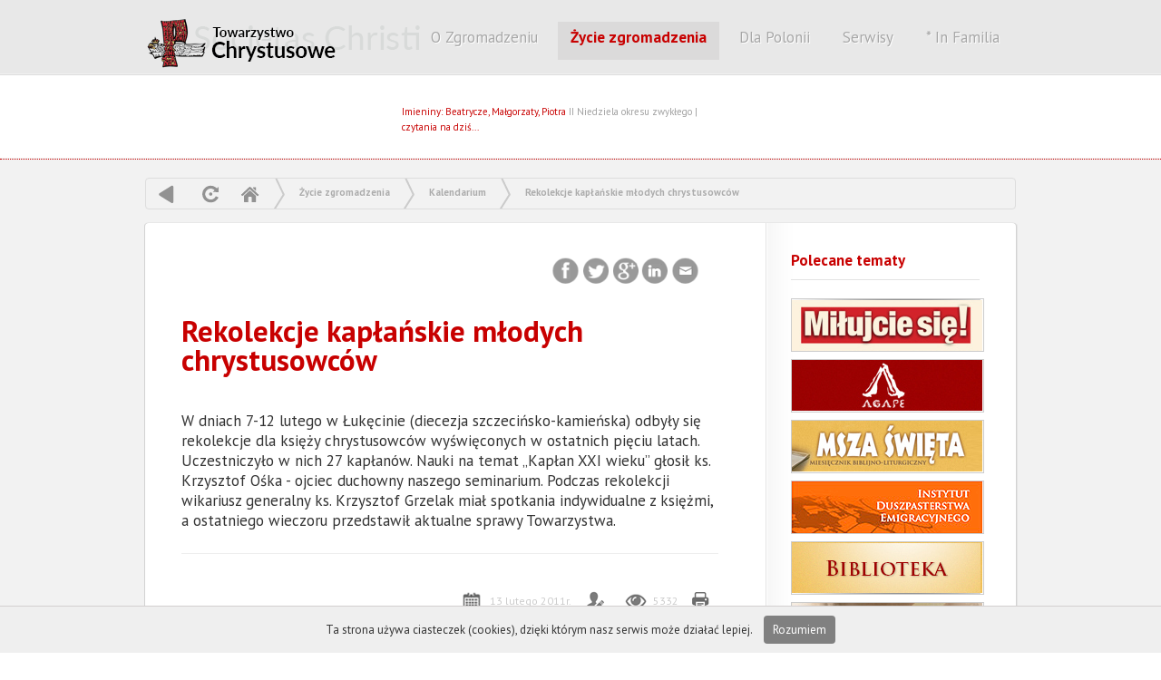

--- FILE ---
content_type: text/html; charset=UTF-8
request_url: https://www.chrystusowcy.pl/kalendarium/news_60
body_size: 5781
content:
   <!DOCTYPE html PUBLIC "-//W3C//DTD XHTML 1.0 Transitional//EN" "http://www.w3.org/TR/xhtml1/DTD/xhtml1-transitional.dtd">
<html xmlns="http://www.w3.org/1999/xhtml">
<head>

<meta http-equiv="Content-Type" content="text/html; charset=utf-8" />
<title>Rekolekcje kapłańskie młodych chrystusowców</title>
<meta http-equiv="Content-Language" content="pl">
<meta name="description" 			content="">
<meta name="Keywords" 				content="">
<meta http-equiv="Creation-date" 	content="">
<meta name="Author"					content="">
<meta name="Copyright" 				content="Copyright (c) Kompania Twórcza (1998-2026) -  Krzysztof Adamski">
<meta name="Revisit-after" 			content="4 days">
<meta name="Distribution" 			content="Global">
<meta name="Robots" 				content="ALL"> 
<base 								href="https://www.chrystusowcy.pl/" />
 
<link rel="icon" type="image/x-icon" 				href="https://www.chrystusowcy.pl/clients/_tchr/templates/img/ico.png"> 
<link rel="shortcut icon" type="image/x-icon" 		href="https://www.chrystusowcy.pl/clients/_tchr/templates/img/ico.png">
  
<script type="text/javascript" src="biblioteki/js/whcookies.js"></script>


 
 
<link href='https://fonts.googleapis.com/css?family=PT+Sans:400,700,400italic' rel='stylesheet' type='text/css'>

 

<script type="text/javascript"  src="//ajax.googleapis.com/ajax/libs/jquery/1.7.2/jquery.min.js"></script>	
<script type="text/javascript" src="https://www.chrystusowcy.pl/plugins/ui/js/jquery-ui-1.8.18.custom.min.js"></script>

<script type="text/javascript" src="https://www.chrystusowcy.pl/biblioteki/js/3.2.panel.js"></script>

 <script type="text/javascript" src="https://www.chrystusowcy.pl/biblioteki/js/jquery.cookie.js"></script>


<link type="text/css" href="https://www.chrystusowcy.pl/plugins/ui/css/custom-theme/jquery-ui-1.8.18.custom.css" rel="stylesheet" />	
 
<link href="https://www.chrystusowcy.pl/clients/_tchr/templates/menu.css" rel="stylesheet" type="text/css" media="screen">



<script type="text/javascript">

 



 
$(document).ready(function(){

	//  przesówanie strony w górę
	$("#back-top").hide();
	
	// fade in #back-top
	$(function () {
		$(window).scroll(function () {
			if ($(this).scrollTop() > 100) {
				$('#back-top').fadeIn();
			} else {
				$('#back-top').fadeOut();
			}
		});

		// scroll body to 0px on click
		$('#back-top a').click(function () {
			$('body,html').animate({
				scrollTop: 0
			}, 800);
			return false;
		});
	});

});
 



             
        function closeFancyboxAndRedirectToUrl(url){
          	$.fancybox.close();
        	 	window.location = url;
        }
    	
         
         
         
     
         

		$(document).ready(function() {
		 
		   
		 
			 
			$(".nowe_okno").fancybox({
							   
                'padding':  2,
                'transitionIn': 'none',
                'transitionOut': 'none',
                'width': 930,
                'height':  "100%",
      			'type': 'iframe',
      			  'titlePosition' 	: 'none',
    	       
    	
		  'onClosed': function() { parent.location.reload(true); }
			 
		 
		});
		
		
		
		$(".nowe_okno_logowanie").fancybox({
							   
                'padding':  2,
                'transitionIn': 'none',
                'transitionOut': 'none',
                'width': 830,
                'height': 440,
      			'type': 'iframe' ,
      			'onClosed': function() { parent.location.reload(true); }
    	
		 });
		
		
		
 

	$("a[rel=example_group]").fancybox({
		'transitionIn'		: 'none',
		'transitionOut'		: 'none',
		'titlePosition' 	: 'inside',
		'titleFormat'       : function(title, currentArray, currentIndex, currentOpts) {
		    return '<span id="">Obraz ' +  (currentIndex + 1) + ' / ' + currentArray.length + ' ' + title + '</span>';
		}
	});

		
		
		
		
			});
		
	</script>
	 <script type="text/javascript" src="/plugins/fancybox1.3.4/jquery.mousewheel-3.0.4.pack.js"></script>
	 <script type="text/javascript" src="/plugins/fancybox1.3.4/jquery.fancybox-1.3.4.pack.js"></script>
	 <link rel="stylesheet" type="text/css" href="/plugins/fancybox1.3.4/jquery.fancybox-1.3.4.css" media="screen" />
	 <link type="text/css" href="https://www.chrystusowcy.pl/clients/_tchr/templates/styl_klienta.css" rel="stylesheet" />	

<link type="text/css" href="https://www.chrystusowcy.pl/3.2.templates/styl.css" rel="stylesheet" />


<meta property="og:title" content="Rekolekcje kapłańskie młodych chrystusowców" />
	<meta property="og:description" content="" />
	<meta property="og:url" content="https://www.chrystusowcy.pl/kalendarium/news_60" />
	
	


<script type="text/javascript" src="./plugins/fancybox1.3.4/jquery.fancybox-1.3.4.pack.js"></script>
<link rel="stylesheet" type="text/css" href="./plugins/fancybox1.3.4/jquery.fancybox-1.3.4.css" media="screen" />

	
 </head> 
<body class="newsy wersja_computer"  id="art_60" >


 
<div class="tlo_szare"> 
   

  
  
   
	 
	 
 


 	<div class="winieta_tlo">	 
   		<div class="winieta"> 	
   			 <a href="" title="CHrystusowcy - strona główna" class="home logo"> CHRYSTUSOWCY </a>
  
  

   



 

 
 
 
  
 
 

 


 <div id="menu">
<ul id="navmenu">
         
  
    
           
       
             
  
  
        
           
       
               
        
                <li  data-name='kategorie[]' data-value='11'  class="   
    
    			xw29strzala   
  "  > 
          
 <a href="chrystusowcy" title="id=11 | typ=news" class="widok_1    	  " > 
 	
 		 	O Zgromadzeniu </a>
 
      
      
       <ul>          
  
    
        
    
    
            <li  data-name='kategorie[]' data-value='21'   class="   
    
    
  " >  
 <a href="misja" title="id=21 | typ=newsy" class="widok_1    	  " > 
 	
 		 	Misja zgromadzenia </a>
  </li>
              
        
    
    
            <li  data-name='kategorie[]' data-value='22'   class="   
    
    
  " >  
 <a href="historia" title="id=22 | typ=statyczny" class="widok_1    	  " > 
 	
 		 	Historia </a>
  </li>
              
        
    
    
            <li  data-name='kategorie[]' data-value='23'   class="   
    
    
  " >  
 <a href="zalozyciel-i-wspolzalozyciel" title="id=23 | typ=statyczny" class="widok_1    	  " > 
 	
 		 	Założyciel i współzałożyciel </a>
  </li>
              
        
    
    
            <li  data-name='kategorie[]' data-value='26'   class="   
    
    
  " >  
 <a href="struktura-zgromadzenia" title="id=26 | typ=statyczny" class="widok_1    	  " > 
 	
 		 	Struktura zgromadzenia </a>
  </li>
              
        
    
    
            <li  data-name='kategorie[]' data-value='27'   class="   
    
    
  " >  
 <a href="prowincje-zagraniczne" title="id=27 | typ=statyczny" class="widok_1    	  " > 
 	
 		 	Prowincje zagraniczne </a>
  </li>
              
        
    
    
            <li  data-name='kategorie[]' data-value='28'   class="   
    
    
  " >  
 <a href="parafie-w-polsce" title="id=28 | typ=newsy" class="widok_1    	  " > 
 	
 		 	Parafie w Polsce </a>
  </li>
              
        
    
    
            <li  data-name='kategorie[]' data-value='1686'   class="   
    
    
  " >  
 <a href="schematyzm" title="id=1686 | typ=schematyzm" class="widok_1    	  " > 
 	
 		 	Schematyzm </a>
  </li>
              
        
    
    
            <li  data-name='kategorie[]' data-value='1832'   class="   
    
    
  " >  
 <a href="zmarli-ksieza" title="id=1832 | typ=zmarli" class="widok_1    	  " > 
 	
 		 	Zmarli chrystusowcy </a>
  </li>
              
        
    
    
            <li  data-name='kategorie[]' data-value='2750'   class="   
    
    
  " >  
 <a href="ochrona-dzieci-i-mlodziezy" title="id=2750 | typ=statyczny" class="widok_1    	  " > 
 	
 		 	Ochrona dzieci i młodzieży </a>
  </li>
              
        
    
    
            <li  data-name='kategorie[]' data-value='2626'   class="   
    
    
  " >  
 <a href="rodo" title="id=2626 | typ=statyczny" class="widok_1    	  " > 
 	
 		 	Ochrona danych osobowych </a>
  </li>
              
        
    
    
            <li  data-name='kategorie[]' data-value='3027'   class="   
    
    
  " >  
 <a href="rzecznik-prasowy" title="id=3027 | typ=news" class="widok_1    	  " > 
 	
 		 	Biuro prasowe </a>
  </li>
                 
 </ul></li>  
       
                   
  
  
        
           
       
               
        
                <li  data-name='kategorie[]' data-value='12'  class="   
    		expanded   
    			xw29strzala   
  "  > 
          
 <a href="zycie_zgromadzenia" title="id=12 | typ=news" class="widok_1   selected 	  	  " > 
 	
 		 	Życie zgromadzenia </a>
 
      
      
       <ul>          
  
    
           
       
               
        
                <li  data-name='kategorie[]' data-value='16'  class="   
    		expanded   
    
  "  > 
          
 <a href="kalendarium" title="id=16 | typ=statyczny" class="widok_1   selected 	  	  " > 
 	
 		 	Kalendarium </a>
 
      
      
       <ul>          
  
    
        
        
    
    
            <li  data-name='kategorie[]' data-value='1595'   class="   
    
    
  " >  
 <a href="kalendarium-z-ubieglych-lat" title="id=1595 | typ=statyczny" class="widok_1    	  " > 
 	
 		 	Kalendarium z ubiegłych lat </a>
  </li>
              
        
        
        
        
        
        
        
        
        
        
           
 </ul></li>  
       
                   
  
  
        
        
    
    
            <li  data-name='kategorie[]' data-value='17'   class="   
    
    
  " >  
 <a href="fotogalerie" title="id=17 | typ=galeria" class="widok_1    	  " > 
 	
 		 	Fotogalerie </a>
  </li>
              
        
    
    
            <li  data-name='kategorie[]' data-value='18'   class="   
    
    
  " >  
 <a href="blogi" title="id=18 | typ=statyczny" class="widok_1    	  " > 
 	
 		 	Blogi </a>
  </li>
              
        
    
    
            <li  data-name='kategorie[]' data-value='19'   class="   
    
    
  " >  
 <a href="zapowiedzi-wydarzen" title="id=19 | typ=statyczny" class="widok_1    	  " > 
 	
 		 	Zapowiedzi wydarzeń </a>
  </li>
                 
 </ul></li>  
       
                   
  
  
        
        
    
    
            <li  data-name='kategorie[]' data-value='14'   class="   
    
    
  " >  
 <a href="polonia" title="id=14 | typ=statyczny" class="widok_1    	  " > 
 	
 		 	Dla Polonii </a>
  </li>
              
        
    
    
            <li  data-name='kategorie[]' data-value='13'   class="   
    
    
  " >  
 <a href="serwisy" title="id=13 | typ=statyczny" class="widok_1    	  " > 
 	
 		 	Serwisy </a>
  </li>
              
           
       
               
        
                <li  data-name='kategorie[]' data-value='15'  class="   
    
    			xw29strzala   
  "  > 
          
 <a href="infamilia" title="id=15 | typ=infamilia" class="widok_1    	  " > 
 	
 		      	*     	 	In Familia   </a>
 
      
      
       <ul>          
  
    
        
    
    
            <li  data-name='kategorie[]' data-value='2072'   class="   
    
    
  " >  
 <a href="infamilia(2)" title="id=2072 | typ=statyczny" class="widok_1    	  " > 
 	
 		 	Infamilia </a>
  </li>
              
           
       
               
        
                    
  
  
        
        
           
       
               
        
                    
  
  
        
        
        
    
    
                 
 </ul></li>  
       
                   
  
  
        
        
        
        
        
        
        
        
           
       
             
  
  
        
           
       
             
  
  
        
           
 
</ul></div>
 
 	  

    
   		 
   		
   		 	<span class="haslo">Wszystko dla Boga i Polonii...</span>     
   		 
   		 <div class="data">
   		
   			<div class="data2">Imieniny: Beatrycze, Małgorzaty, Piotra
</div>
   				<span class="data1">II Niedziela okresu zwykłego</span> |<a href="/czytania"> czytania na dziś...  </a>  
   		</div> 
   		
   	 
   		
   		 <div class="menu_ikony">
   		 	
   		 	 <a href="" title="Strona główna" 				class="icc a1 no-text">  tchr</a>
   	 	 	 <a href="/mapa-serwisu/" title="Mapa serwisu" 					class="icc a2 no-text">  Mapa</a>
   	 	 	 <a href="/wyszukiwarka/" title="Szukaj w serwise" 				class="icc a3 no-text">  Szukaj</a>
   	 	 	  
   		 	
   		 </div>
   		
   		   	   	 <div class="flagi">	
   		   	   	 		<div class="tlo">	 </div>
 		<a href="/en" title="English" class="en"> en </a>
	 	<a href="/de" title="de" class="de"> de </a>
	 	<a href="/es" title="es" class="es"> es </a>
	 	<a href="/fr" title="fr" class="fr"> fr </a>
	 	<a href="/it" title="it" class="it"> it </a>
	 	 
 	</div>
   	
   		
   		</div><!-- end   winieta --></div>

   		
   <div class="srodek_tlo"> <div class="srodek">
   		 	
   		 	 
 
	

<div class="menu_poziom_2015">  

<script>

$(function(){
	
	

	
	
	$('a#ref').click(function(e) { 
		
			e.preventDefault(); 
	   	console.log('dddddddddddd');
      location.reload();
});



	
	$('a#bck').click(function(e) { 
		
			e.preventDefault(); 
	   window.history.go(-1);
 
});


	
	});
	
</script>


<A href="" class="i_wstecz"  title="Powrót"  id="bck"> powrót</A>  
<A   href=""  class="i_odswiez" title="Odśwież" id="ref"   >  odśwież </A>  

 
<a href=""  title="Strona główna"  class="iq_home">  Home  </a>  
 
	  
	 
	  
	<span class="i_strzalka"> &raquo; </span> 
	<a href="zycie_zgromadzenia" > Życie zgromadzenia</a>
		 
  
	 
	  
	<span class="i_strzalka"> &raquo; </span> 
	<a href="kalendarium" > Kalendarium</a>
		 
  
	 
	  
	<span class="i_strzalka"> &raquo; </span> 
	<a href="news_60" > Rekolekcje kapłańskie młodych chrystusowców</a>
		 
 </div>
   		 	 
  <div id="ikony_kategorii">
 	
 <!-- end ikony_kategorii --></div>
 <div class="clearfloat"> </div>
 
 
 	
   		 	 
   		 	<div class="kontener">
   		 	<div class="kolumna_1">
   		 	<div class="main">
   		   	   		


 
   		   	
   		   	
   		   	
<div class="belka_g gora">
 <div class="share-buttons">		   	
 <a href="http://www.facebook.com/sharer.php?u=https://www.chrystusowcy.pl/kalendarium/news_60" target="_blank" 						class="facebook">Facebook</a>
<a href="http://twitter.com/share?url=https://www.chrystusowcy.pl/kalendarium/news_60&text=Rekolekcje kapłańskie młodych chrystusowców&hashtags=" class="twitter"		target="_blank">Twitter</a>
<a href="https://plus.google.com/share?url=https://www.chrystusowcy.pl/kalendarium/news_60" target="_blank"							class="google"> Google </a>
<a href="http://www.linkedin.com/shareArticle?mini=true&url=https://www.chrystusowcy.pl/kalendarium/news_60" target="_blank"			class="linkedin"> 						LinkedIn  </a>
<a href="mailto:?Subject=Polecam artykuł&Body=Warto%20przeczytać%20artykuł:%20 Rekolekcje kapłańskie młodych chrystusowców / https://www.chrystusowcy.pl/kalendarium/news_60" class="email">	 Email</a>
 
 
<!--#share-buttons --></div>
	<!-- end .belka_g --></div>
   		   	<div class="clearfloat"></div>
   		  
 
   		  <div class="news_belk">
   		  
   		   
   		   
   		      		 
   		    
   		   	<h1 class="st_tytul" "><a href="news_60" title="#60 - Rekolekcje kapłańskie młodych chrystusowców" >Rekolekcje kapłańskie młodych chrystusowców</a></h1>	
   		   
   		   </div>
   		   	<span class="st_wst"></span>	
   		 
   		  
   		   	   		   	<span class="st_opis"><p>W dniach 7-12 lutego w Łukęcinie (diecezja szczecińsko-kamieńska) odbyły się rekolekcje dla księży chrystusowc&oacute;w wyświęconych w ostatnich pięciu latach. Uczestniczyło w nich 27 kapłan&oacute;w. Nauki na temat &bdquo;Kapłan XXI wieku&rdquo; głosił ks. Krzysztof Ośka - ojciec duchowny naszego seminarium. Podczas rekolekcji wikariusz generalny ks. Krzysztof Grzelak miał spotkania indywidualne z księżmi, a ostatniego wieczoru przedstawił aktualne sprawy Towarzystwa.&nbsp;</p></span>	
   		   	
   	 
   		   		
    <!---------------------------------------------------     GALERIA  --------------------------------------------------->
				  					<!--------------------------------------------------------------- end galeria --------------------------------------------->  
   		 
   		 
   		 
   		 
  
   		   
   	    	 
   		   	 
   		   	 
 
   <hr>		   	
   		 
   		   	 
<!-- ARTYKUŁY  ---------------  podnewsy strony -->   		   
   		       		   	

   		  
   		   	
   		   	
   		<div class="kategorie">  
   		   	
   		   	    		   	    		   	   		   	</div>
   		   	
   		    
   		   	 <div class="belka_g dol">
   		   	   <div class="elementy_widoku">	
   		   	<span class="data_d" title="Data dodania: 2011-02-13 00:00:00">		13   lutego 2011r. </span>
   		   	   		    <span class="autor" title="autor: "> 	</span>  
   		   	<span class="count" title="Ilość unikalnych odsłon">	 5332</span>
    		 <a href="news_60?print" title="Drukuj stronę"  class="drukuj">  Drukuj </a>
    		 </div>
   
  
	<!-- end .belka_g --></div>
   		   	<div class="clearfloat"></div>
   		   	
   		   	<!-- end main --></div> 
   		  	</div>
   
   
   
   	<!--                  ///////////////////////   MARGINES PRAWY   ///////////////////////////////////// ----->	   	
   		   	<div class="kolumna_2"><div class="margines_prawy">  
   		   		<h2>Polecane tematy</h2> 
   		   		
   		   		   		  	 	
   		  	 	
   		  	 	
    	
<div class="clearfloat"></div>
<div class="banery_prawa">
	
	
	
	
	
	
	

<a href="http://www.milujciesie.org.pl"   	target="_blank" class="a12">Miłujcie się</a>


<a href="http://agape.org.pl"   	target="_blank" class="a16">agape</a>


<a href="http://www.msza.tchr.org/"   	target="_blank" class="a15">msza święta</a>


<a href="http://www.emigracja.chrystusowcy.pl"   	target="_blank" class="a2">Instytut</a>


<a href="http://www.tchr.org/nbibl/"   	target="_blank" class="a11">Biblioteka</a>


<a href="http://www.nowicjat.chrystusowcy.pl"   	target="_blank" class="a10">Nowicjat</a>


<a href="http://www.powolania.chrystusowcy.pl"   	target="_blank" class="a1">Powołania</a>


<a href="http://www.hlondianum.pl/"   	target="_blank" class="a13">Hlondianum</a>


<a href="http://www.patrimonium.chrystusowcy.pl"   	target="_blank" class="a5">Postulator</a>


<a href="http://www.seminarium.chrystusowcy.pl"   	target="_blank" class="a3">Wyższe Seminarium Duchowne</a>


<a href="http://www.ksiegarnia.chrystusowcy.pl"   	target="_blank" class="a4">Księgarnia</a>


<a href="http://przyjaciele.chrystusowcy.pl/"   	target="_blank" class="a14">Księga darczyńców</a>

	
 
 
 </div> 		
   		   		
   		 <!-- end margines prawy --></div>
   		 
   		 
   		 
   		 </div>	     		  <div class="clearfloat"> </div>
   		  
   	
   		  
   		 </div><!-- end kontener --> 
   		 </div><!-- end srodek -->
   		
   			
   		 	
   			<div class="polecane">
   				
   				
   				
   		 
   		 	
   		 	 
 
	

<div class="menu_poziom_2015">  

<script>

$(function(){
	
	

	
	
	$('a#ref').click(function(e) { 
		
			e.preventDefault(); 
	   	console.log('dddddddddddd');
      location.reload();
});



	
	$('a#bck').click(function(e) { 
		
			e.preventDefault(); 
	   window.history.go(-1);
 
});


	
	});
	
</script>


<A href="" class="i_wstecz"  title="Powrót"  id="bck"> powrót</A>  
<A   href=""  class="i_odswiez" title="Odśwież" id="ref"   >  odśwież </A>  

 
<a href=""  title="Strona główna"  class="iq_home">  Home  </a>  
 
	  
	 
	  
	<span class="i_strzalka"> &raquo; </span> 
	<a href="zycie_zgromadzenia" > Życie zgromadzenia</a>
		 
  
	 
	  
	<span class="i_strzalka"> &raquo; </span> 
	<a href="kalendarium" > Kalendarium</a>
		 
  
	 
	  
	<span class="i_strzalka"> &raquo; </span> 
	<a href="news_60" > Rekolekcje kapłańskie młodych chrystusowców</a>
		 
 </div>
   		 	
   		 	</div><!-- end polecane --></div>
   		
   		
  </div><!-- end to szare --> 
<script>
	
	
	$('a').each(function() {
   var a = new RegExp('/' + window.location.host + '/');
   if(!a.test(this.href)) {
       
       $(this).click(function(event) {
           event.preventDefault();
           event.stopPropagation();
           window.open(this.href, '_blank');
       });
       
        $(this).css({ 'font-weight' : 'bolder'      }   ); 
       
       
   }
});
	
</script>







   		<div class="white">  <div class="stopka"> 
   		  	<div class="kolumna1">
   		  		<h2> Towarzystwo Chrystusowe   </h2>	 
				<span class="adres">  ul. Panny Marii 4, 61-108 Poznań,  tel. +48 61 64 72 100         </span>	
				<br><span class="email"><a href="mailto:kontakt@chrystusowcy.pl" >kontakt@chrystusowcy.pl</a> </span>	
				
				<br>
				<span class="copyright1"   > 2014 - 2026 &copy; Wszelkie Prawa Zastrzeżone   </span>	
		 	</div>
		
		
		
<div class="belka_mobilna">	
	
	  <a href="/konto" 	title="Zaloguj się" class="nowe_okno konta"> Logowanie »  </a>
        	
		


<a href="news_60?device_tryb=1" class="mobile"> Wersja mobilna </a>  

</div><!--end belka mobilna -->


<!--  Urządzenie: <b>computer</b>  | Tryb strony: <b>computer</b> -->		
	 
        

        <script>
  (function(i,s,o,g,r,a,m){i['GoogleAnalyticsObject']=r;i[r]=i[r]||function(){
  (i[r].q=i[r].q||[]).push(arguments)},i[r].l=1*new Date();a=s.createElement(o),
  m=s.getElementsByTagName(o)[0];a.async=1;a.src=g;m.parentNode.insertBefore(a,m)
  })(window,document,'script','https://www.google-analytics.com/analytics.js','ga');

  ga('create', 'UA-84100129-1', 'auto');
  ga('send', 'pageview');

</script>
        
		<a href="http://kompania.info" title="projektowanie stron szczecin , strony internetowe , projektowanie logo, stron"  id="kompania">
		<h1>projektowanie, design,  stron www, design,branding, projektowanie logo, aplikacje mobilne</h1></a> 


   		  	
   		  </div><!-- end stopka -->
   		</div>
   		
 	</body></html>	  <!--   -0.305697 all        
 	  
    Wersja CMS: 3.2
    Czas wygenerowana strony 
    zaladowano mysql=> 0.00051500000000004s
	  załadowano standardowe dane=> 0.002287s
	  pobrano kategorie=> 0.003503s
	  grupy rodzaje=> 0.003742s
	  ustalono kontroler=> 0.003941s
	  ustalono rodzine=> 0.00395s
	  pobrano listę news=> 0.009911s
	  zaladowano pliki => 0.028129s
	  koniec_strony=> 0.036923s
	  0.036923
   --><!--

Templates:newsy.tpl
Kontroler:newsy
Id:60


--> 
